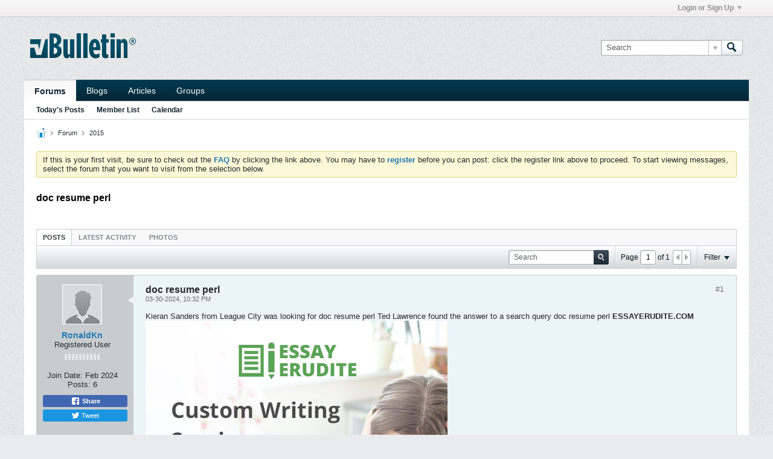

--- FILE ---
content_type: text/html; charset=ISO-8859-1
request_url: https://www.armeniandiaspora.com/forum/2015/356658-doc-resume-perl
body_size: 12623
content:
<!DOCTYPE html>
<html id="htmlTag" xmlns="http://www.w3.org/1999/xhtml" xml:lang="en" lang="en" dir="ltr">
<head>
	
	
	<base href="https://www.armeniandiaspora.com/" />
	
		<link rel="Shortcut Icon" href="favicon.ico" type="image/x-icon" />
	

	
	
	
		
		
	

	

	
	<link rel="stylesheet" type="text/css" href="css.php?styleid=5&amp;td=ltr&amp;sheet=css_reset.css,css_unreset.css,css_utilities.css&amp;ts=1680473358 " />
<link rel="stylesheet" type="text/css" href="css.php?styleid=5&amp;td=ltr&amp;sheet=css_imgareaselect-animated.css,css_jquery-ui-1_12_1_custom.css,css_jquery_qtip.css,css_jquery_selectBox.css,css_jquery_autogrow.css,css_global.css,css_fonts.css,css_b_link.css,css_b_layout.css,css_b_button.css,css_b_button_group.css,css_b_icon.css,css_b_tabbed_pane.css,css_b_form_control.css,css_b_form_input.css,css_b_form_select.css,css_b_form_textarea.css,css_b_media.css,css_b_divider.css,css_b_avatar.css,css_b_namecard.css,css_b_ajax_loading_indicator.css,css_responsive.css,css_b_vbscroller.css,css_b_theme_selector.css,css_b_top_background.css,css_b_module.css,css_b_comp_menu_horizontal.css,css_b_comp_menu_dropdown.css,css_b_comp_menu_vert.css,css_b_top_menu.css&amp;ts=1680473358 " />

<script type="text/javascript" src="js/header-rollup-573.js"></script>

	
	
		<meta property="og:site_name" content="Armenian Diaspora News Forum" />
		<meta property="og:description" content="Kieran Sanders from League City was looking for doc resume perl Ted Lawrence found the answer to a search query doc resume perl ESSAYERUDITE.COM   (https://essayerudite.com) doc resume perl (https://essayerudite.com) esl article review writing site for mba cover letter for resume video editor persuasive essay student topics pay" />
		<meta property="og:url" content="https://www.armeniandiaspora.com/forum/2015/356658-doc-resume-perl" />
		
		<meta property="og:type" content="website" />
	
	

	
	
	<link rel="canonical" href="https://www.armeniandiaspora.com/forum/2015/356658-doc-resume-perl" />

	
	<meta name="viewport" content="width=device-width, initial-scale=1, viewport-fit=cover" />

	
	
	
		
		
		
			
			
		
	

	
	
	
		

	<title>
		
			doc resume perl - 
		
		Armenian Diaspora News Forum
	</title>

	<meta name="description" content="Kieran Sanders from League City was looking for doc resume perl Ted Lawrence found the answer to a search query doc resume perl ESSAYERUDITE.COM   (https://essayerudite.com) doc resume perl (https://essayerudite.com) esl article review writing site for mba cover letter for resume video editor persuasive essay student topics pay" />
	<meta name="generator" content="vBulletin 5.7.3" />

	
	

	<link rel="stylesheet" type="text/css" href="css.php?styleid=5&amp;td=ltr&amp;sheet=css_login.css&amp;ts=1680473358 " />
<link rel="stylesheet" type="text/css" href="css.php?styleid=5&amp;td=ltr&amp;sheet=css_b_post.css,css_b_post_control.css,css_b_post_attachments.css,css_b_post_notice.css,css_b_post_sm.css,css_b_comments.css,css_b_comment.css,css_b_comment_entry.css,css_b_userinfo.css,css_b_meter.css,css_b_inlinemod.css,css_b_bbcode.css,css_b_bbcode_user.css,css_b_event.css,css_b_link_thumbnail_list.css,css_b_thumbnail_nav.css&amp;ts=1680473358 " />
<link rel="stylesheet" type="text/css" href="css.php?styleid=5&amp;td=ltr&amp;sheet=css_b_sharing_menu.css&amp;ts=1680473358 " />
<link class="js-additional-css" rel="stylesheet" type="text/css" href="css.php?styleid=5&amp;td=ltr&amp;sheet=css_additional.css&amp;ts=1680473358 " />

<script type="text/javascript">
		if (location.hash) {
			document.write('<style type="text/css"> a.anchor { display:none;} <\/style>');
		}

		var uploadUrlTarget = "https://www.armeniandiaspora.com/uploader/url";
		var pageData = {
			"baseurl": "https://www.armeniandiaspora.com",
			"baseurl_path": "/",
			"baseurl_core": "https://www.armeniandiaspora.com/core",
			"baseurl_pmchat": "https://www.armeniandiaspora.com/pmchat/chat",
			"pageid": "77",
			"pagetemplateid": "4",
			"channelid": "26",
			"nodeid": "356658",
			"userid": "0",
			"username": "Guest",
			"musername": "Guest",
			"user_startofweek": "1",
			
			"user_lang_pickerdateformatoverride": "",
			"user_editorstate": "",
			"textDirLeft": "left",
			"textDirRight": "right",
			"textdirection": "ltr",
			"can_use_sitebuilder": "",
			"cookie_prefix": "",
			"cookie_path": "/",
			"cookie_domain": "",
			"inlinemod_cookie_name": "inlinemod_nodes",
			
				"pagenum": "1",
			
			"languageid": "1",
			"threadmarking": "2",
			"lastvisit": "1769331547",
			"phrasedate": "1680496972",
			"optionsdate": "1680497108",
			
			"current_server_datetime": "1769331547",
			"simpleversion": "v=573",
			
			"showhv_post": "",
			"nextcron": "1769331600",
			"securitytoken": "guest",
			"privacystatus": "0",
			"flash_message": "",
			"registerurl": "https://www.armeniandiaspora.com/register",
			"activationurl": "https://www.armeniandiaspora.com/activateuser",
			"helpurl": "https://www.armeniandiaspora.com/help",
			"contacturl": "https://www.armeniandiaspora.com/contact-us",
			"datenow": "01-25-2026"
		};
		
		

	</script>
	
	
</head>

	







	

<body id="vb-page-body" class="l-desktop page77 vb-page view-mode logged-out" itemscope itemtype="http://schema.org/ItemPage" data-usergroupid="1" data-styleid="5">
<script type="text/javascript">
	vBulletin.Responsive.Debounce.checkBrowserSize();
</script>




	


<div class="b-top-menu__background b-top-menu__background--sitebuilder js-top-menu-sitebuilder h-hide-on-small h-hide">
	<div class="b-top-menu__container">
		<ul class="b-top-menu b-top-menu--sitebuilder js-top-menu-sitebuilder--list js-shrink-event-parent">
			
		</ul>
	</div>
</div>

<nav class="b-top-menu__background js-top-menu-user">
	<div class="b-top-menu__container">
		<ul class="b-top-menu b-top-menu--user js-top-menu-user--list js-shrink-event-parent">
			




	



	<li class="b-top-menu__item b-top-menu__item--no-left-divider b-top-menu__item--no-right-divider username-container js-shrink-event-child">

		<div class="b-comp-menu-dropdown b-comp-menu-dropdown--headerbar js-comp-menu-dropdown b-comp-menu-dropdown--open-on-hover js-login-menu">
			<div id="lnkLoginSignupMenu" class="b-comp-menu-dropdown__trigger js-comp-menu-dropdown__trigger b-comp-menu-dropdown__trigger--arrow b-comp-menu-dropdown__trigger--headerbar js-button" tabindex="0">
				Login or Sign Up
			</div>

			<ul class="b-comp-menu-dropdown__content js-comp-menu-dropdown__content b-comp-menu-dropdown__content--right">

				<li class="b-comp-menu-dropdown__content-item js-comp-menu-dropdown__content-maintain-menu b-comp-menu-dropdown__content-item--no-hover">
					

<div class='js-login-form-main-container login-form-main-container'>

<div class="js-error-box error h-margin-bottom-l h-hide"></div>

<div class="js-login-message-box login-message-box h-hide">
	<div class="h-center-container"><div class="h-center">Logging in...</div></div>
</div>

<form action="" method="post" class="h-clearfix js-login-form-main ">
	<div class="login-fieldset table">
		<div class="tr">
			
				
			
			<span class="td">
				<input type="text" name="username" value="" class="js-login-username b-form-input__input b-form-input__input--full" placeholder="User Name" />
			</span>
		</div>
		<div class="tr">
			<span class="td">
				<input type="password" autocomplete="off" name="password" class="js-login-password b-form-input__input b-form-input__input--full" placeholder="Password" />
			</span>
		</div>
	</div>

	
	

	<div class="secondary-controls h-left h-clear-left h-margin-top-s">
		<label><input type="checkbox" name="rememberme"  />Remember me</label>
	</div>

	<div class="primary-controls h-right h-clear-right h-margin-top-s">
		<button type="button" class="js-login-button b-button b-button--primary">Log in</button>
	</div>

	<div class="secondary-controls h-left h-clear-left">
		<a href="https://www.armeniandiaspora.com/lostpw" class='b-link lost-password-link'>Forgot password or user name?</a>
	</div>

	<div class="primary-controls h-right h-clear-right">
		
			
			
			
		
		or <a id="idLoginSignup" href="https://www.armeniandiaspora.com/register?urlpath=aHR0cHM6Ly93d3cuYXJtZW5pYW5kaWFzcG9yYS5jb20vL2ZvcnVtLzIwMTUvMzU2NjU4LWRvYy1yZXN1bWUtcGVybA%3D%3D" target="_top">Sign Up</a>
	</div>

</form>
</div>
				</li>

				
				

				<li id="externalLoginProviders" class="b-comp-menu-dropdown__content-item js-comp-menu-dropdown__content-maintain-menu b-comp-menu-dropdown__content-item--no-hover js-external-login-providers h-clearfix h-hide-imp">
					<span class="h-left h-margin-left-s h-margin-top-s">Log in with</span>
					
					
					
			

			

				</li>

			</ul>

		</div>

	</li>

	

		</ul>
	</div>
</nav>

<div id="sitebuilder-wrapper" class="noselect h-clearfix h-hide-on-small">
	
</div>

<div class="main-navbar-bottom-line"></div>

<div id="outer-wrapper">
<div id="wrapper">

	
	<div id="header-axd" class="header-edit-box axdnum_1 h-clearfix">
		
		<div class="axd-container axd-container_header">
			<div class="admin-only">
				
			</div>
			<div class="axd axd_header">
				
			</div>
		</div>
		<div class="axd-container axd-container_header2">
			<div class="admin-only">
				
			</div>
			<div class="axd axd_header2">
				
			</div>
		</div>
	</div>

	
	
	
	
	<header class="b-top-background__header-mainnav-subnav">

		
		<div class="b-top-background__header-mainnav">

			
			<div id="header" class="noselect">
				<div class="header-cell header-edit-box">
					
					<div class="site-logo">
						<a href="https://www.armeniandiaspora.com/"><img src="images/misc/vbulletin5_logo.png" data-orig-src="images/misc/vbulletin5_logo.png" alt="Logo" title="Powered by vBulletin" /></a>
					</div>
				</div>
				<div class="toolbar">
					<ul class="h-right">
						
						
						
						<li class="search-container">
							<form id="searchForm" action="https://www.armeniandiaspora.com/search" class="h-left" method="GET">
								<div class="h-left">

									
									<div class="search-box h-clearfix">

										<div class="search-term-container">

											<input type="text" name="q" id="q" placeholder="Search" class="search-term b-form-input__input b-form-input__input--shadow" autocomplete="off" />

											<div class="search-menu-container h-clearfix">
												<div class="vertical-divider-left"></div>
												<div class="b-comp-menu-dropdown js-comp-menu-dropdown b-comp-menu-dropdown--open-on-hover b-comp-menu-dropdown--header-search">
													<div class="b-comp-menu-dropdown__trigger js-comp-menu-dropdown__trigger b-comp-menu-dropdown__trigger--arrow js-button" tabindex="0"></div>
													<ul class="b-comp-menu-dropdown__content js-comp-menu-dropdown__content">

	<li class="b-comp-menu-dropdown__content-item b-comp-menu-dropdown__content-item--first b-comp-menu-dropdown__content-item--no-hover js-comp-menu-dropdown__content-maintain-menu">

		<div class="searchPopupBody">

			<label><input type="checkbox" name="searchFields[title_only]" class="searchFields_title_only" value="1" />Search in titles only</label>

			

			
				
				
					<label><input type="checkbox" name="searchFields[channel][]" class="searchFields_channel" value="26" />Search in 2015 only</label>
				
			

			<div class="b-button-group h-margin-top-xs">
				<button type="submit" id="btnSearch-popup" class="b-button b-button--primary">Search</button>
			</div>

		</div>

		<input type="hidden" name="searchJSON" value="" />
	</li>

	<li class="b-comp-menu-dropdown__content-item js-comp-menu-dropdown__content-maintain-menu">
		<a href="#" id="btnAdvSearch" class="adv-search-btn">Advanced Search</a>
	</li>

</ul>
												</div>
											</div>

										</div>

										<button type="submit" id="btnSearch" class="search-btn" title="Search"><span class="b-icon b-icon__search"></span></button>

									</div>

								</div>
							</form>
						</li>
						
					</ul>
				</div>
				
			</div>

			
			<nav id="channel-tabbar" class="h-clearfix noselect">
				<ul class="channel-tabbar-list h-left b-comp-menu-horizontal js-comp-menu-horizontal js-comp-menu--dropdown-on-small b-comp-menu-dropdown--inactive js-comp-menu-dropdown__content--main-menu h-hide-on-small js-shrink-event-parent">

					
						
					

					
					
					
						
						
						
						<li class="current section-item js-shrink-event-child">
							<a   href="" class="h-left navbar_home">Forums</a>
							
								<span class="channel-tabbar-divider"></span>
							
							<span class="mobile dropdown-icon"><span class="icon h-right"></span></span>
						</li>
					
						
						
						
						<li class=" section-item js-shrink-event-child">
							<a   href="blogs" class="h-left navbar_blogs">Blogs</a>
							
								<span class="channel-tabbar-divider"></span>
							
							<span class="mobile dropdown-icon"><span class="icon h-right"></span></span>
						</li>
					
						
						
						
						<li class=" section-item js-shrink-event-child">
							<a   href="articles" class="h-left navbar_articles">Articles</a>
							
								<span class="channel-tabbar-divider"></span>
							
							<span class="mobile dropdown-icon"><span class="icon h-right"></span></span>
						</li>
					
						
						
						
						<li class=" section-item js-shrink-event-child">
							<a   href="social-groups" class="h-left navbar_social_groups">Groups</a>
							
							<span class="mobile dropdown-icon"><span class="icon h-right"></span></span>
						</li>
					
					
				</ul>
			</nav>


		</div>


		
		<nav id="channel-subtabbar" class="h-clearfix  h-hide-on-small h-block js-channel-subtabbar">
			<ul class="h-left channel-subtabbar-list js-channel-subtabbar-list js-shrink-event-parent">
				
					
					
					<li class=" js-shrink-event-child">
						<a   href="search?searchJSON=%7B%22last%22%3A%7B%22from%22%3A%22lastDay%22%7D%2C%22view%22%3A%22topic%22%2C%22starter_only%22%3A+1%2C%22sort%22%3A%7B%22lastcontent%22%3A%22desc%22%7D%2C%22exclude_type%22%3A%5B%22vBForum_PrivateMessage%22%5D%7D" class="navbar_todays_posts">Today's Posts</a>
					</li>
				
					
					
					<li class=" js-shrink-event-child">
						<a   href="memberlist" class="navbar_member_list">Member List</a>
					</li>
				
					
					
					<li class=" js-shrink-event-child">
						<a   href="calendar" class="navbar_calendar">Calendar</a>
					</li>
				
			</ul>
		</nav>


	</header>


	
		
	

	
	
		
		<nav class="breadcrumbs-wrapper">
		<ul id="breadcrumbs" class="h-clearfix" itemprop="breadcrumb">
			<li class="crumb">
				<a class="crumb-link h-flex-valign-center" href="">
					<span class="b-icon b-icon__home" title="Home"></span>
				</a>
			</li>
			
				
					
					
				
				<li class="crumb">
					<span class="b-icon b-icon__chevron-right--gray separator"></span>
					
						<a class="crumb-link" href="https://www.armeniandiaspora.com/forum">Forum</a>
					
				</li>
			
				
					
					
				
				<li class="crumb">
					<span class="b-icon b-icon__chevron-right--gray separator"></span>
					
						<a class="crumb-link" href="https://www.armeniandiaspora.com/forum/2015">2015</a>
					
				</li>
			
		</ul>
		</nav>
	

	

	
	

	

	

<ul id="notices" class="notices">
	
	
		
		<li class="notice restore" data-notice-id="1" data-notice-persistent="1">If this is your first visit, be sure to
		check out the <a href="faq.php?" target="_blank"><b>FAQ</b></a> by clicking the
		link above. You may have to <a href="register.php?" target="_blank"><b>register</b></a>
		before you can post: click the register link above to proceed. To start viewing messages,
		select the forum that you want to visit from the selection below.</li>
	
</ul>


	


	
	<main id="content">
		<div class="canvas-layout-container js-canvas-layout-container">

<div id="canvas-layout-full" class="canvas-layout" data-layout-id="1">

	

	

		
	



	



<!-- row -->
<div class="canvas-layout-row l-row no-columns h-clearfix">

	
	

	

		
		
		

		
	





	



	



	




	
	







<!-- section 200 -->



<div class="canvas-widget-list section-200 js-sectiontype-global_after_breadcrumb h-clearfix l-col__large-12 l-col__small--full l-wide-column">

	

	

	

</div>

	

</div>

	

		
	



	



<!-- row -->
<div class="canvas-layout-row l-row no-columns h-clearfix">

	
	

	

		
		
		

		
	





	



	



	




	
	







<!-- section 2 -->



<div class="canvas-widget-list section-2 js-sectiontype-notice h-clearfix l-col__large-12 l-col__small--full l-wide-column">

	

	
	<!-- *** START WIDGET widgetid:36, widgetinstanceid:20, template:widget_announcement *** -->
	
	


	
	





<div class="b-module canvas-widget default-widget announcement-widget empty" id="widget_20" data-widget-id="36" data-widget-instance-id="20">
	
	<div class="widget-header h-clearfix">
		
		
			
		

		<div class="module-title h-left">
			
				<h1 class="main-title js-main-title hide-on-editmode">Announcement</h1>
				
				
				
			
		</div>
		
			<div class="module-buttons">
				
					<span class="toggle-button module-button-item collapse" title="Collapse" data-toggle-title="Expand"><span class="b-icon b-icon__toggle-collapse">Collapse</span></span>
				
			</div>
		
	</div>
	

	<div class="widget-content">
		
			
				No announcement yet.
				
			
				
	</div>
</div>
	<!-- *** END WIDGET widgetid:36, widgetinstanceid:20, template:widget_announcement *** -->

	<!-- *** START WIDGET widgetid:56, widgetinstanceid:21, template:widget_pagetitle *** -->
	
	


	
	





	
	
	
		
		
	







	




	



<div class="b-module canvas-widget default-widget page-title-widget widget-no-header-buttons widget-no-border" id="widget_21" data-widget-id="56" data-widget-instance-id="21">
	
	<div class="widget-header h-clearfix">
		
		

		<div class="module-title h-left">
			
				<h1 class="main-title js-main-title hide-on-editmode">doc resume perl</h1>
				
				
				
			
		</div>
		
			<div class="module-buttons">
				
					<span class="toggle-button module-button-item collapse" title="Collapse" data-toggle-title="Expand"><span class="b-icon b-icon__toggle-collapse">Collapse</span></span>
				
			</div>
		
	</div>
	


	
	

</div>
	<!-- *** END WIDGET widgetid:56, widgetinstanceid:21, template:widget_pagetitle *** -->


	

</div>

	

</div>

	

		
	



	



<!-- row -->
<div class="canvas-layout-row l-row no-columns h-clearfix">

	
	

	

		
		
		

		
	





	



	



	




	
	

	
	







<!-- section 0 -->



<div class="canvas-widget-list section-0 js-sectiontype-primary js-sectiontype-secondary h-clearfix l-col__large-12 l-col__small--full l-wide-column">

	

	
	<!-- *** START WIDGET widgetid:8, widgetinstanceid:22, template:widget_conversationdisplay *** -->
	



	
		
	
	
		
			
		
	

	
	
	
	
		
		
		
		
		

		
			
			
			

			
			
			
			
				
			
			
			

			
				
			
			

			

			

			
				
					
				
				
				
				
				
				
			

			

			

			

			
			
			

			
			

			
				
			

			
				
				
				
			

			
			

			
				
			


			
			
				
					
					
					
				
				
					
				
			

			
			
			

			
				
				
					
				

				
			

			
			
			
			
			
			

		
	

	
	
	
		
		
		 
	

	
	
	
		
		
	

	<div class="b-module canvas-widget default-widget conversation-content-widget  forum-conversation-content-widget widget-tabs widget-no-border widget-no-header-buttons  axd-container" id="widget_22" data-widget-id="8" data-widget-instance-id="22" data-widget-default-tab="">
		
			<div class="conversation-status-messages">
				
				
				
				
				<div class="conversation-status-message notice h-hide"><span></span><div class="close">X</div></div>
			</div>

			<div class="widget-header h-clearfix">
				<div class="module-title h-left main-header-title">
					
				</div>
				<div class="module-buttons">
					<span class="toggle-button module-button-item collapse" title="Collapse" data-toggle-title="Expand"><span class="b-icon b-icon__toggle-collapse">Collapse</span></span>
				</div>
				
				
				<div class="conversation-controls h-right h-clear hide-on-editmode b-button-group h-margin-bottom-l js-movable-toolbar-button-container">
					
				</div>
				
					<div class="widget-tabs-nav h-clear">
						<a id="topic-module-top" class="anchor js-module-top-anchor"></a>
						
						<ul class="ui-tabs-nav hide-on-editmode h-left b-comp-menu-horizontal js-module-tab-menu js-comp-menu-horizontal js-comp-menu--dropdown-on-xsmall b-comp-menu-dropdown--inactive">
							
							
							<li><a href="#thread-view-tab" data-href="https://www.armeniandiaspora.com/forum/2015/356658-doc-resume-perl?view=thread">Posts</a></li>
							
							<li><a href="#stream-view-tab" data-href="https://www.armeniandiaspora.com/forum/2015/356658-doc-resume-perl?view=stream">Latest Activity</a></li>
							
							<li><a href="#media-view-tab" data-href="https://www.armeniandiaspora.com/forum/2015/356658-doc-resume-perl?view=media">Photos</a></li>
						</ul>
					</div>
				
			</div>
			<div class="widget-content tab widget-tabs-panel">
				<input type="hidden" name="canmoderate" id="canmoderate" value="0" />
				
					
					
					
					
				
				<div id="thread-view-tab" class="conversation-view conversation-thread-view">
					
						
					
					
						
							
						
					

					


	
		
	



	











<div class="conversation-toolbar-wrapper  top h-clear hide-on-editmode
	
		scrolltofixed-floating
		scrolltofixed-top
	
" data-allow-history="1">
	<div class="conversation-toolbar">


		

		
			
			<div class="toolset-left">

				
				<div class="conversation-toolbar-height-shim js-shrink-event-child">
					<div class="b-button">&nbsp;</div>
				</div>

			</div>
		
		

		

		<ul class="toolset-right js-shrink-event-parent">

			
				<li class="toolbar-search h-hide-on-small js-shrink-event-child">
					<form name="toolbar-search-form" action="activity/get" method="post" class="toolbar-search-form">
						<input type="hidden" name="nodeid" value="356658" />
						<input type="hidden" name="view" value="thread" />
						
							<input type="hidden" name="per-page" value="15" />
							<input type="hidden" name="pagenum" value="1" />
						

						<div class="js-toolbar-search-inner b-form-input__input-with-button-container b-form-input__input-with-button-container--full">

							<input type="text" name="q" value="" class="b-form-input__input b-form-input__input--with-button b-form-input__input--shadow js-filter-search" placeholder="Search" data-filter-name="Search" />

							<button type="submit" name="btnSearch" id="btnSearch-top" class="b-form-input__inside-button"><span class="b-form-input__inside-button-icon b-icon b-icon__search-gray-s">Search</span></button>

						</div>

					</form>
				</li>
				<li class="h-hide-on-small js-shrink-event-child">
					<div class="toolbar-divider">
						<span class="toolbar-divider-inner"></span>
					</div>
				</li>
			

			
			
				
			

			
			
				<li class="toolbar-pagenav js-toolbar-pagenav h-hide-on-xsmall js-shrink-event-child">
					<div class="toolbar-pagenav-wrapper">
						<!-- Page Nav controls -->











<div class="pagenav-controls ">
	<form class="pagenav-form h-clearfix" action="https://www.armeniandiaspora.com/forum/2015/356658-doc-resume-perl">
		<input type="hidden" class="defaultpage" value="1" />
		
		<div class="pagenav h-left">
			Page <input type="text" name="page" class="js-pagenum textbox h-padding-horiz-none b-form-input__input--shadow" value="1" /> of <span class="pagetotal">1</span>
		</div>

		<div class="horizontal-arrows h-left">
			<a  class="arrow left-arrow h-disabled"  title="Previous Page" rel="prev"><span class="vb-icon vb-icon-arrow-left"></span></a>
			<a  class="arrow right-arrow h-disabled"  title="Next Page" rel="next"><span class="vb-icon vb-icon-arrow-right"></span></a>
		</div>
	</form>	
</div>
					</div>
				</li>
				
					<li class="h-hide-on-xsmall js-shrink-event-child">
						<div class="toolbar-divider">
							<span class="toolbar-divider-inner"></span>
						</div>
					</li>
				
			

			
				<li class="toolbar-filter toolbar-filter-top js-shrink-event-child">
					<div class="filter-wrapper h-clearfix js-button" tabindex="0">
						<div class="label h-left">Filter</div>
						<div class="arrow vb-icon-wrapper h-left"><span class="vb-icon vb-icon-triangle-down-wide"></span></div>
					</div>
				</li>
			

			

			
		</ul>
	</div>


	

	
		
			
		
		
		<form action="activity/get" method="post" class="toolbar-filter-overlay h-clearfix">
			<input type="hidden" name="nodeid" value="356658" />
			<input type="hidden" name="view" value="thread" />
			
			
			
			
				<input type="hidden" name="nolimit" value="1" />
			
			
				<input type="hidden" name="per-page" value="15" />
				<input type="hidden" name="pagenum" value="1" />
			
			
			
			
				<input type="hidden" name="userid" value="0" />
			
			
			
			<input type="hidden" name="showChannelInfo" value="1" />
			<ul class="filter-options-list">
				
				
				<li>
					<div class="filter-header">Time</div>
					<div class="filter-options">
						
						
						
						
						
						
						
						
						
							
						
						
						
						

						
							<label><input type="radio" name="filter_time" value="time_all" checked="checked" class="js-default-checked" /><span>All Time</span></label>
						
						<label><input type="radio" name="filter_time" value="time_today" /><span>Today</span></label>
						<label><input type="radio" name="filter_time" value="time_lastweek" /><span>Last Week</span></label>
						<label><input type="radio" name="filter_time" value="time_lastmonth" /><span>Last Month</span></label>
					</div>
				</li>
				

				

				
				<li>
					<div class="filter-header">Show</div>
					<div class="filter-options">
						
						
						
						
						
						
						
						
						
						
						
						
						
						
						
							
						
						
						
						

						<label><input type="radio" name="filter_show" value="show_all" checked="checked" class="js-default-checked" /><span>All</span></label>
						<label><input type="radio" name="filter_show" value="vBForum_Text" /><span>Discussions only</span></label>
						<label><input type="radio" name="filter_show" value="vBForum_Gallery" /><span>Photos only</span></label>
						<label><input type="radio" name="filter_show" value="vBForum_Video" /><span>Videos only</span></label>
						<label><input type="radio" name="filter_show" value="vBForum_Link" /><span>Links only</span></label>
						<label><input type="radio" name="filter_show" value="vBForum_Poll" /><span>Polls only</span></label>
						<label><input type="radio" name="filter_show" value="vBForum_Event" /><span>Events only</span></label>
					</div>
				</li>
				
				
				
				
				
				

				

				
				<!-- end if prefixsets -->
			</ul>
		</form>

		

		<div class="filtered-by h-clearfix h-hide">
			<label>Filtered by:</label>
			<div class="filter-text-wrapper h-left">
				
				
				
			</div>
			<a href="#" class="clear-all h-hide">Clear All</a>
		</div>
		<div class="new-conversations-strip"><span></span> new posts</div>
	
</div>



	<div class="h-show-on-xsmall h-right h-margin-top-l js-under-toolbar-pagenav h-margin-bottom-m">
		


	



	


<div class="pagenav-container h-clearfix noselect h-hide pagenav-container--no-margin">
	<div class="js-pagenav pagenav h-right js-shrink-event-parent" data-baseurl="https://www.armeniandiaspora.com/forum/2015/356658-doc-resume-perl">

		

		
		
			<a class="js-pagenav-button js-pagenav-prev-button b-button b-button--secondary h-hide-imp js-shrink-event-child" data-page="0" href="" tabindex="0">Previous</a>
		

		
		
		
		
		
		<a class="js-pagenav-button b-button b-button--narrow js-shrink-event-child b-button--secondary js-pagenav-button--template h-hide-imp" data-page="0" href="https://www.armeniandiaspora.com/forum/2015/356658-doc-resume-perl" tabindex="0">template</a>

		
		
			<a class="js-pagenav-button js-pagenav-next-button b-button b-button--secondary h-hide-imp js-shrink-event-child" data-page="0" href="" tabindex="0">Next</a>
		

	</div>
</div>
	</div>

					<div class="conversation-content">
						<ul class="conversation-list list-container h-clearfix   thread-view">
							
								
								
								

								
								
								
								
									

									

									
								

								

								
									

									
										
									
								
							
							
							
							
								
							

							

							
							
							
								
									
									
								
								
									
									<!-- Starter Conversation -->
									
									



	
	


















	
		
	





<li data-node-id="356658" 
	data-node-publishdate="1711866755"  
	class="b-post js-post js-comment-entry__parent h-restore--on-preview b-post--text b-post--first js-conversation-starter h-left h-clear js-slideshow__gallery-node js-poll__parent " itemscope itemtype="http://schema.org/CreativeWork">

	
	
	
		<a id="post356658" class="anchor"></a>
	

	
		

		
		

		

		
		
		<meta  itemprop="url" content="https://www.armeniandiaspora.com/forum/2015/356658-doc-resume-perl" />
	


	<div class="l-row l-row__fixed--left">
		<div class="l-col__fixed-3 l-col--userinfo l-col__small--full h-hide--on-preview h-padding-right-l">
			



<div class="userinfo b-userinfo b-post__hide-when-deleted" itemprop="author" itemscope itemtype="http://schema.org/Person">
	
		

		
		
			
			
		

		
			<a href="https://www.armeniandiaspora.com/member/26518-ronaldkn" class="b-avatar b-avatar--m b-avatar--thread h-margin-bottom-l"><img src="./core/images/default/default_avatar_medium.png" width="64" height="64" alt="RonaldKn" title="RonaldKn" /></a>
		
	
	<!-- responsive alteration: Added userinfo-details wrapper in order to
	support left floated avatar with all other information on the right. -->
	
	<div class="b-userinfo__details">
		
		<div class="author h-text-size--14">
			<strong>
			








	
	
		
	











	<a href="https://www.armeniandiaspora.com/member/26518-ronaldkn"
		class="" 
		data-vbnamecard="26518">RonaldKn</a>

			</strong>
			


	





	



		</div>
		
		
			
			<div class="usertitle">Registered User</div>
		

		
			
			<div class="b-meter h-margin-top-m pos" title="is on a distinguished road">
				
				
					<div class="b-meter__bar"></div>
					<div class="b-meter__bar"></div>
				
					<div class="b-meter__bar"></div>
					<div class="b-meter__bar"></div>
				
					<div class="b-meter__bar"></div>
					<div class="b-meter__bar"></div>
				
					<div class="b-meter__bar"></div>
					<div class="b-meter__bar"></div>
				
					<div class="b-meter__bar"></div>
					<div class="b-meter__bar"></div>
				
			</div>
		
		
		<div class="b-userinfo__rank h-margin-top-s h-hide"></div>
		
		<ul class="b-userinfo__additional-info-block h-margin-top-xl">
			
				<li class="b-userinfo__additional-info"><label>Join Date:</label> <span>Feb 2024</span></li>
				<li class="b-userinfo__additional-info"><label>Posts:</label> <span>6</span></li>
				
			
			
				
					
				
					
				
					
				
					
				
			
			
		</ul>
		<ul class="b-userinfo__icons h-margin-none">
			
				
			
			<li class="b-userinfo__icon h-left" title="RonaldKn is offline"><span class="b-icon b-icon__status--gray"></span></li>

			
		</ul>
	</div>
</div>
			









	


<ul class="b-sharing-menu js-sharing-menu js-comp-menu-horizontal js-comp-menu--dropdown-on-small b-post__hide-when-deleted" data-dropdown-trigger-phrase="share" data-dropdown-icon-classes="b-icon b-icon__share" data-dropdown-content-classes="b-sharing-menu--dropdown" data-dropdown-menu-classes="b-sharing-menu--right-on-small">

	
		<li class="b-sharing-menu__item">
			
			<a class="js-fb-share-dialog b-sharing-menu__item-link b-sharing-menu__item-link--facebook" href="https://www.facebook.com/sharer/sharer.php?u=https%3A%2F%2Fwww.armeniandiaspora.com%2Fforum%2F2015%2F356658-doc-resume-perl%23post356658" data-url-not-encoded="https://www.armeniandiaspora.com/forum/2015/356658-doc-resume-perl#post356658" target="_blank">
				<svg class="b-sharing-menu__item-link-img" xmlns="http://www.w3.org/2000/svg" viewBox="0 0 16 16" color="#ffffff">
					<path fill="#ffffff" fill-rule="evenodd" d="M8 14H3.667C2.733 13.9 2 13.167 2 12.233V3.667A1.65 1.65 0 0 1 3.667 2h8.666A1.65 1.65 0 0 1 14 3.667v8.566c0 .934-.733 1.667-1.667 1.767H10v-3.967h1.3l.7-2.066h-2V6.933c0-.466.167-.9.867-.9H12v-1.8c.033 0-.933-.266-1.533-.266-1.267 0-2.434.7-2.467 2.133v1.867H6v2.066h2V14z"></path>
				</svg>
				Share
			</a>
		</li>
	

	
		<li class="b-sharing-menu__item b-sharing-menu__item--twitter">
			
			
			<a class="js-twitter-share b-sharing-menu__item-link b-sharing-menu__item-link--twitter" href="https://twitter.com/intent/tweet?text=doc+resume+perl&amp;url=https%3A%2F%2Fwww.armeniandiaspora.com%2Fforum%2F2015%2F356658-doc-resume-perl%23post356658" target="_blank">
				<img class="b-sharing-menu__item-link-img" src="data:image/svg+xml,%3Csvg%20xmlns%3D%22http%3A%2F%2Fwww.w3.org%2F2000%2Fsvg%22%20viewBox%3D%220%200%2072%2072%22%3E%3Cpath%20fill%3D%22none%22%20d%3D%22M0%200h72v72H0z%22%2F%3E%3Cpath%20class%3D%22icon%22%20fill%3D%22%23fff%22%20d%3D%22M68.812%2015.14c-2.348%201.04-4.87%201.744-7.52%202.06%202.704-1.62%204.78-4.186%205.757-7.243-2.53%201.5-5.33%202.592-8.314%203.176C56.35%2010.59%2052.948%209%2049.182%209c-7.23%200-13.092%205.86-13.092%2013.093%200%201.026.118%202.02.338%202.98C25.543%2024.527%2015.9%2019.318%209.44%2011.396c-1.125%201.936-1.77%204.184-1.77%206.58%200%204.543%202.312%208.552%205.824%2010.9-2.146-.07-4.165-.658-5.93-1.64-.002.056-.002.11-.002.163%200%206.345%204.513%2011.638%2010.504%2012.84-1.1.298-2.256.457-3.45.457-.845%200-1.666-.078-2.464-.23%201.667%205.2%206.5%208.985%2012.23%209.09-4.482%203.51-10.13%205.605-16.26%205.605-1.055%200-2.096-.06-3.122-.184%205.794%203.717%2012.676%205.882%2020.067%205.882%2024.083%200%2037.25-19.95%2037.25-37.25%200-.565-.013-1.133-.038-1.693%202.558-1.847%204.778-4.15%206.532-6.774z%22%2F%3E%3C%2Fsvg%3E" />
				Tweet
			</a>
		</li>
	

	

</ul>
		</div>

		<div class="js-post__content-wrapper l-col__flex-3 l-col--post__body l-col__small--full h-restore--on-preview">
			<div class="b-post__body h-restore--on-preview h-padding-horiz-xxl h-padding-top-xl h-padding-bottom-m h-clearfix">
				<div class="b-post__arrow b-post__hide-when-deleted"></div>

				

				<div class="b-post__content js-post__content">
					<hr class="b-divider--section" />

					<div class="b-media h-hide--on-preview">
						<div class="b-media__img--rev">

							
								
							

							
							
							
							
							
								<a class="b-post__count js-show-post-link" href="https://www.armeniandiaspora.com/forum/2015/356658-doc-resume-perl#post356658">#1
								</a>
							

							

							


						</div>
						<div class="b-media__body">
							
								<h2 class="b-post__title js-post-title b-post__hide-when-deleted">
									
									
									doc resume perl
								</h2>
							


							
							
							<div class="b-post__timestamp"><time itemprop="dateCreated" datetime="2024-03-31T02:32:35">03-30-2024, 10:32 PM</time></div>

						</div>
					</div>


					<div class="b-post__hide-when-deleted">

					

	
	
			
	

					<div class="OLD__post-content h-padding-vert-xl">
						
							<div class="axd axd_first-post">
								
								
								
							</div>
						


						
						<div class="js-post__content-text restore h-wordwrap" itemprop="text">
							
								
								Kieran Sanders from League City was looking for doc resume perl    Ted Lawrence found the answer to a search query doc resume perl      <b>ESSAYERUDITE.COM</b>      <a href="https://essayerudite.com" target="_blank" rel="nofollow"><img class="bbcode-attachment bbcode-attachment--lightbox js-lightbox" src="http://essayerudite.com/images/banner/500x500.jpg" border="0" alt="" /></a>      <a href="https://essayerudite.com" target="_blank" rel="nofollow">doc resume perl</a>                      esl article review writing site for mba cover letter for resume video editor persuasive essay student topics pay for medicine case study essay on online shopping vs traditional shopping write a rebuttal letter sap fico consultants resume esl creative writing writer service au best school dissertation results sample satire essay on high school an example of a business plan free essays on gandhi thesis for masters sample recruiting agency business plan press release writing service warrior forum romeo and juliet year 10 coursework michael haneke violence media essay order top persuasive essay on donald trump 3 favorite things essay sample database testing resume top rated resume research papers on the moon choir leader in dayton ohio resume how to write a coaches resume essay of definition beauty esl homework ghostwriters service online help developing thesis can39t do my homework lyrics thesis on communictaion thesis michelle oboma gender roles society essay five chapter masters thesis how to write mom lab reports template professional essay proofreading service for masters cheap presentation ghostwriter sites best article review ghostwriting services for mba essay about relationship between boys and girls human services essays essay on why being on time is important cheap college essay editor for hire ca resume 2 0 the chimney sweeper analysis essay astronomy essay ghostwriters websites buy custom college essay on shakespeare resume bar staff example response to resume middle school research papers medium sized and small enterprises financing thesis management vs leadership essay buy mathematics bibliography best masters essay ghostwriting services for college resume mac word 2004 resume objective examples for students write me professional critical analysis essay on donald trump college essay example personal statement write esl creative essay on pokemon go san andreas fault research paper blood macbeth essay resume templates within company how to write a problem statement for a research paper how do you write a philosophy scribd homework help transport and city competitiveness literature review top resume editor website uk essays society changes poverty personal essay speech essay form 1 sample cover letter for a product manager top custom essay writer service online essay scholarship application example cheap dissertation hypothesis writer website us cover letter format for essays author risk on research papers top creative writing writers website how to write apple sign type my world literature thesis famous canadian essayists example sentence outline argumentative essay natural rights free essay best course work writers service for college program resume wizard essay on shopping addiction phd dissertation on topic how do you define a word in an essay write a java class that represents a polynomial essay writing reference page reading non-fiction essays resume video asse troyes popular expository essay writer services us professional custom essay writers website us queens video essay free anger management essays abolition broken promises essay reflective essay on research process top critical thinking proofreading websites for phd review resume samples write a letter to george w bush cheap bibliography ghostwriters websites online cute writing paper engineer in training resume samples free cover letter samples for receptionist failure of reconstruction essay resume bristol myers mayaguez luis florida real estate company business plan pdf conclusion paragraph for descriptive essays franny and zooey thesis essay questions for farewell to manzanar non thesis master degree canada best phd essay ghostwriter websites uk cheap course work ghostwriters sites for university book report gates of fire business plan vestige marketing video occupation research essay   <a href="https://charlotteturks.org/phpBB3/viewtopic.php?t=16343" target="_blank" rel="nofollow">apa formatting term paper</a> <a href="http://shekneth.free.fr/phpBB3/viewtopic.php?f=10&amp;t=4626" target="_blank" rel="nofollow">urban design dissertations</a> <a href="https://tucmas.fi/phpBB/viewtopic.php?f=4&amp;t=84981" target="_blank" rel="nofollow">help me write world affairs dissertation conclusion</a> <a href="http://forum.faireyband.com/viewtopic.php?f=5&amp;t=29361&amp;p=155629#p155629" target="_blank" rel="nofollow">cheap university essay proofreading websites au</a> <a href="http://www.lentelligence.com/forum/memberlist.php?mode=viewprofile&amp;u=64509" target="_blank" rel="nofollow">basics on writing a paper</a> <a href="http://csaforum.holcombfarm.com/memberlist.php?mode=viewprofile&amp;u=5640" target="_blank" rel="nofollow">professional expository essay editor websites online</a> <a href="https://chemviewer.com/community/hoofdforum/popular-cv-writers-websites-for-masters/" target="_blank" rel="nofollow">popular cv writers websites for masters</a> <a href="https://levenmetbrca.nl/forum/viewtopic.php?f=2&amp;t=1462" target="_blank" rel="nofollow">top custom essay writers sites au</a>
							
						</div>
					</div>


	
	

	</div> 
  </div> 







		
			
				
				
				
			
			
<div class="b-post__footer h-hide--on-preview h-clear h-padding-bottom-m h-margin-horiz-xl">

	<div class="h-clearfix">
		
			<div class="h-margin-bottom-xl h-margin-top-none h-text-size--11" id="content-tags-356658">

	
	
	
	
	
	
		
	

	
		<strong>Tags:</strong>
	

	
		<span class="js-content-tag-none">None</span>
	
</div>
		

		
			<hr class="b-divider b-divider--post-controls" />
		

		<ul class="h-left js-post-info">

			
			

			

			
		</ul>

		<ul class="h-margin-top-s h-right js-post-controls b-comp-menu-horizontal js-comp-menu-horizontal js-comp-menu--dropdown-on-xsmall b-comp-menu-dropdown--inactive" data-node-id="356658" data-dropdown-icon-classes="b-icon b-icon__ellipsis" data-dropdown-content-classes="b-comp-menu-dropdown__content--right">
			

			

			

			

				

					

				

			

			

			

			

			

			

			
				
			

			

		</ul>


	</div>
</div>


			<div class="edit-conversation-container"></div>
		



      </div>
    </div>  
  </div>    
</li><!-- /end .b-post -->
									
								
								

								
								
									
									
								
							
						</ul>
					</div>
				</div>
				
					


	



	


<div class="pagenav-container h-clearfix noselect h-hide">
	<div class="js-pagenav pagenav h-right js-shrink-event-parent" data-baseurl="https://www.armeniandiaspora.com/forum/2015/356658-doc-resume-perl">

		

		
		
			<a class="js-pagenav-button js-pagenav-prev-button b-button b-button--secondary h-hide-imp js-shrink-event-child" data-page="0" tabindex="0">Previous</a>
		

		
		
		
		
		
		<a class="js-pagenav-button b-button b-button--narrow js-shrink-event-child b-button--secondary js-pagenav-button--template h-hide-imp" data-page="0" tabindex="0">template</a>

		
		
			<a class="js-pagenav-button js-pagenav-next-button b-button b-button--secondary h-hide-imp js-shrink-event-child" data-page="0" tabindex="0">Next</a>
		

	</div>
</div>
					
						<div class="h-margin-top-xl"></div>
					
				

				
			</div>
		
		
	</div>
	<script type="text/javascript">
	(function(){
	
		window.vBulletin = window.vBulletin || {};
		vBulletin.widget = vBulletin.widget || {};
		vBulletin.conversation = vBulletin.conversation || {};
	
		vBulletin.conversation.COMMENTS_PER_PAGE = Number('25') || 25;
		vBulletin.conversation.POSTS_PER_PAGE = Number('15') || 15;
	})();
	</script>





	<!-- *** END WIDGET widgetid:8, widgetinstanceid:22, template:widget_conversationdisplay *** -->


	

</div>

	

</div>

	

		
	



	



<!-- row -->
<div class="canvas-layout-row l-row no-columns h-clearfix">

	
	

	

		
		
		

		
	





	



	



	




	
	







<!-- section 3 -->



<div class="canvas-widget-list section-3 js-sectiontype-extra h-clearfix l-col__large-12 l-col__small--full l-wide-column">

	

	

	

</div>

	

</div>

	

		
	



	



<!-- row -->
<div class="canvas-layout-row l-row no-columns h-clearfix">

	
	

	

		
		
		

		
	





	



	



	




	
	







<!-- section 201 -->



<div class="canvas-widget-list section-201 js-sectiontype-global_before_footer h-clearfix l-col__large-12 l-col__small--full l-wide-column">

	

	

	

</div>

	

</div>

	

</div>

</div>
	<div class="h-clear"></div>
</main>

	<footer id="footer">
		
		
		<nav id="footer-tabbar" class="h-clearfix js-shrink-event-parent">
			
			
			
			
			
				
			
			
			<ul class="h-left js-footer-chooser-list h-margin-left-xxl js-shrink-event-child">
				
				
				
			</ul>

			<ul class="nav-list h-right js-footer-nav-list h-margin-right-xxl b-comp-menu-horizontal js-comp-menu-horizontal js-comp-menu--dropdown-on-xsmall b-comp-menu-dropdown--inactive js-shrink-event-child" data-dropdown-trigger-phrase="go_to_ellipsis" data-dropdown-menu-classes="h-margin-vert-l b-comp-menu-dropdown--direction-up" data-dropdown-trigger-classes="b-comp-menu-dropdown__trigger--arrow">
				
				
					
					
					
						
						
					
					
					
					
					
					
					
					

					<li class="">
						<a rel="nofollow" href="https://www.armeniandiaspora.com/help">Help</a>
					</li>

				
					
					
					
						
						
					
					
					
					
					
					
					
					

					<li class="">
						<a rel="nofollow" href="https://www.armeniandiaspora.com/contact-us">Contact Us</a>
					</li>

				
					
					
					
					
					
					
					
					
					
					

					<li class="">
						<a href="https://www.armeniandiaspora.com/privacy">Privacy</a>
					</li>

				
					
					
					
					
					
					
					
					
					
					

					<li class="">
						<a href="https://www.armeniandiaspora.com/terms-of-service">Terms of Service</a>
					</li>

				
				<li><a href="#" class="js-footer-go-to-top">Go to top</a></li>
			</ul>
		</nav>
		
	</footer>
</div>
<div id="footer-copyright">
	<div id="footer-user-copyright"></div>
	<div id="footer-vb-copyright">Powered by <a href="https://www.vbulletin.com" id="vbulletinlink">vBulletin&reg;</a> Version 5.7.3 <br />Copyright &copy; 2026 MH Sub I, LLC dba vBulletin. All rights reserved. </div>
	<div id="footer-current-datetime">All times are GMT-8. This page was generated at 12:59 AM.</div>
</div>
</div>

<div id="loading-indicator" class="js-loading-indicator b-ajax-loading-indicator h-hide">
	<span>Working...</span>
</div>
<div class="js-flash-message b-ajax-loading-indicator b-ajax-loading-indicator--medium h-hide">
	<span class="js-flash-message-content"></span>
</div>
<div id="confirm-dialog" class="sb-dialog">
	<div class="dialog-content h-clearfix">
		<div class="icon h-left"></div>
		<div class="message"></div>
	</div>
	<div class="b-button-group">
		<button id="btnConfirmDialogYes" type="button" class="b-button b-button--primary js-button">Yes</button>
		<button id="btnConfirmDialogNo" type="button" class="b-button b-button--secondary js-button">No</button>
	</div>
</div>
<div id="alert-dialog" class="sb-dialog">
	<div class="dialog-content h-clearfix">
		<div class="icon h-left"></div>
		<div class="message"></div>
	</div>
	<div class="b-button-group">
		<button id="btnAlertDialogOK" type="button" class="b-button b-button--primary js-button">OK</button>
	</div>
</div>
<div id="prompt-dialog" class="sb-dialog">
	<div class="dialog-content table h-clearfix">
		<div class="message td"></div>
		<div class="input-box-container td">
			<input type="text" class="input-box textbox" />
			<textarea class="input-box textbox h-hide" rows="3"></textarea>
		</div>
	</div>
	<div class="js-prompt-error h-hide"></div>
	<div class="b-button-group">
		<button id="btnPromptDialogOK" type="button" class="b-button b-button--primary js-button">OK</button>
		<button id="btnPromptDialogCancel" type="button" class="b-button b-button--secondary js-button">Cancel</button>
	</div>
</div>
<div id="slideshow-dialog" class="sb-dialog slideshow">
	<div class="b-icon b-icon__x-square--gray close-btn">X</div>
	<div class="slideshow-wrapper"></div>
	<div class="caption"></div>
	<div class="thumbnails-wrapper">
		<div class="thumbnails"></div>
	</div>

</div>

<div class="unsubscribe-overlay-container"></div>

<div id="fb-root" data-facebook-language="en_US"></div>




<script type="text/javascript" src="https://ajax.googleapis.com/ajax/libs/jquery/3.5.1/jquery.min.js"></script>



<script type="text/javascript">window.jQuery || document.write('<script type="text/javascript" src="js/jquery/jquery-3.5.1.min.js"><\/script>');</script>

<script type="text/javascript" src="js/footer-rollup-573.js"></script>



<script type="text/javascript">
	
		window.vBulletin = window.vBulletin || {};
	
		vBulletin.version = '5.7.3';
</script>






<script type="text/javascript" src="js/login.js?v=573"></script>
<script type="text/javascript" src="js/conversation-rollup-573.js"></script>
<script type="text/javascript" src="js/facebook.js?v=573"></script>
<script defer src="https://static.cloudflareinsights.com/beacon.min.js/vcd15cbe7772f49c399c6a5babf22c1241717689176015" integrity="sha512-ZpsOmlRQV6y907TI0dKBHq9Md29nnaEIPlkf84rnaERnq6zvWvPUqr2ft8M1aS28oN72PdrCzSjY4U6VaAw1EQ==" data-cf-beacon='{"version":"2024.11.0","token":"ef85ed3109a04b4cb932ccca94b25b08","r":1,"server_timing":{"name":{"cfCacheStatus":true,"cfEdge":true,"cfExtPri":true,"cfL4":true,"cfOrigin":true,"cfSpeedBrain":true},"location_startswith":null}}' crossorigin="anonymous"></script>
</body>
</html>